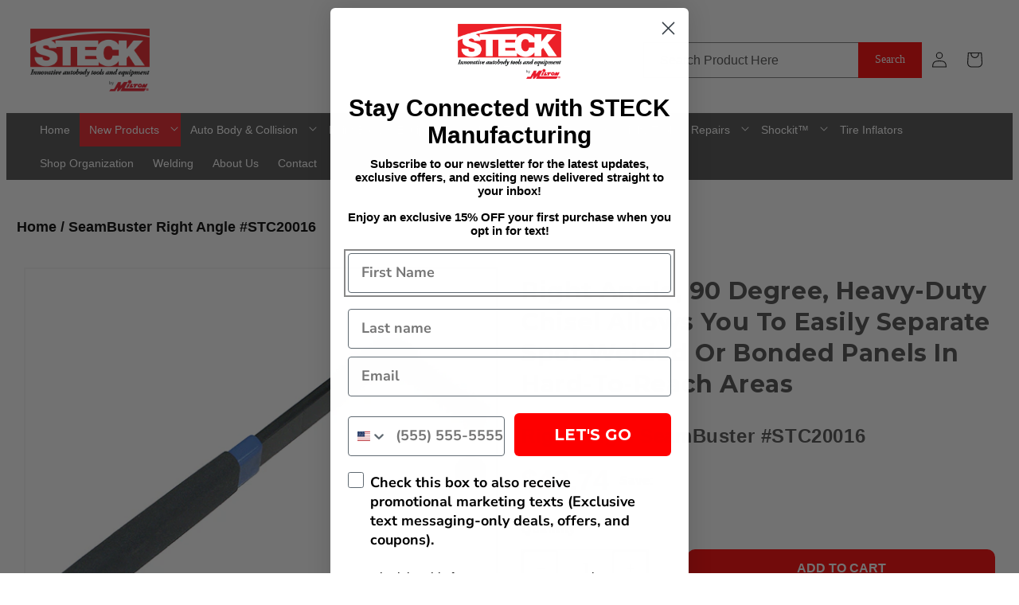

--- FILE ---
content_type: text/css
request_url: https://steckmfg.com/cdn/shop/t/1/assets/steck.css?v=13507313480541147411730784813
body_size: 8830
content:
ul#HeaderMenu-MenuList-2 li a{color:#000!important}summary#HeaderMenu-new-products{text-decoration:none;background-color:#ec2029;color:#fff}ul#HeaderMenu-MenuList-7 li a,ul#HeaderMenu-MenuList-8 li a{color:#000!important}.list-menu--disclosure{width:25rem!important}.list-menu__item--active{text-decoration:none!important;text-underline-offset:0px!important}.header__submenu .header__menu-item:hover{text-decoration-line:none}body.template-page.gradient h1.main-page-title.page-title{display:none}p,span,a,label,td{font-family:Trebuchet MS,Arial,sans-serif!important}h2.cust-h2{color:#000;font-size:28px;font-family:Montserrat;font-weight:700;line-height:36px}.page-width--narrow.section-template--16150350364837__main-padding{max-width:131.6rem}.cust-table table{margin:20px auto}h3.cust-h3{font-weight:600;font-size:18px;margin-top:0;margin-bottom:0}.ga-products-box .ga-carousel_wrapper .ga-product_title{font-weight:700!important}.ga-products .ga-carousel_wrapper .ga-product{border:1px solid #a19a9a;box-shadow:0 1px 3px #8080801c;margin-right:15px}.product-cart-area{display:flex;width:100%;flex-direction:row;align-items:center}div#cart-notification .related-products.globo.page-width{padding:0rem!important}div#cart-notification .ga-products-box{max-width:1170px;margin:15px 0!important}.cart-notification-product{width:75%}.cart-notification__links{width:25%}.cart-notification-wrapper:is(.page-width)>.cart-notification{right:2rem!important;left:0rem!important}.cart-notification h2.ga-title.section-title span{font-weight:600}.cart-notification{border-width:1px;box-shadow:4px!important}.cart-notification__heading,a#cart-notification-button,button.link.button-label{font-size:16px}.cart-notification button.button.button--primary.button--full-width{font-family:Montserrat,sans-serif;font-size:16px;font-weight:600;text-transform:uppercase;background-color:#fe0000;color:#fff}.cart-notification button.button.button--primary.button--full-width:hover{background-color:#000;color:#fff}#wigget_15782 span.ga-product_price{color:#fe0000!important;font-weight:600!important;font-size:18px!important}span.ga-product_price-container{text-align:center}.ga-product_variants-container:focus-visible{outline:none!important;outline-offset:0rem;box-shadow:none}.cart-notification select.ga-product_variant_select{font-family:Trebuchet MS,sans-serif}.cart-notification a.ga-product_title{font-size:16px!important;letter-spacing:0px!important;color:#4f4f4f!important;font-family:Montserrat,sans-serif;font-weight:600!important}.ga-products-box .ga-carousel_wrapper .ga-product_title{font-weight:600!important}button.ga-product_addtocart{font-family:Montserrat,sans-serif;background:#fe0000!important;border-radius:10px!important;color:#fff!important;letter-spacing:1px!important;font-size:16px!important;font-weight:600!important;text-transform:uppercase;margin-bottom:10px;opacity:1}div#footer-form{gap:0px!important}input#NewsletterForm--sections--16150350758053__footer{margin-right:-8px}.globo-form-id-17406 .globo-form-app .globo-form-control label.globo-label span.label-content{color:#fff!important}.globo-form-id-19531 .globo-form-app .globo-form-control .checkbox-wrapper .checkbox-input~.checkbox-label:before{border-color:#000!important}.globo-form-id-19531 .globo-form-app .globo-form-control .checkbox-wrapper .checkbox-input~.checkbox-label:before{border-color:#000;box-shadow:none}.globo-form-id-19531 .globo-form-app .globo-form-control .checkbox-wrapper .checkbox-input:checked~.checkbox-label:before{box-shadow:none!important}.globo-form-id-24180 .globo-form-control .checkbox-wrapper .checkbox-input~.checkbox-label:before{box-shadow:none!important}.globo-form-id-24180 .globo-form-app .globo-form-control .checkbox-wrapper .checkbox-input~.checkbox-label:before{border-color:#000!important}.globo-form-id-24180 .globo-form-app .globo-form-control .checkbox-wrapper .checkbox-input:checked~.checkbox-label:before{box-shadow:none}.form-field.newsletter-input{margin-bottom:15px}.globo-form-id-17406 .globo-form-app .globo-form-control .checkbox-wrapper .globo-option,.globo-form-id-17406 .globo-form-control .text-smaller{color:#fff!important}.form-field.newsletter-input p.business_type_text{font-weight:600}.globo-form-id-17406 .globo-form-app .globo-form-control .checkbox-wrapper .checkbox-input~.checkbox-label:before{border-color:#666!important}.form-field.newsletter-input label.business_type_radio{font-weight:600}a.pdf_btn{background:#0f6cc8;font-size:16px;font-weight:400;border-radius:10px;color:#fff;width:100%;margin-top:0;padding:10px 20px;margin-left:0;border-style:none;font-family:Montserrat;text-decoration:none;text-transform:uppercase}.site-flex{display:flex;gap:50px;margin:30px 0}.site-flex-one{flex:1}table.cust-data-table-product{width:100%}small.newsletter-form__message.form__message{border:1px solid #fe0000;padding:10px;font-size:14px!important}p.footer-block__footer_text.inline-richtext{color:#4f4f4f;font-size:10px!important;margin-top:5px;line-height:16px!important}button.outer-newsletter-form__button.action.next.submit.classic-button.wizard__submit{border:1px solid #0f6cc8!important;border-top-right-radius:10px;border-bottom-right-radius:10px;background:#0f6cc8;font-family:Montserrat;font-size:16px;text-transform:uppercase;font-weight:600;color:#fff;padding:11px 22px}.newsletter-form__field-wrapper .field:after{content:none}form#ContactFooter{margin:20px 0!important}.newsletter-form__field-wrapper .field{margin-bottom:10px}.newsletter-form__field-wrapper .field{gap:10px}.footer-block__newsletter p.footer-block__description.inline-richtext{font-size:16px;color:#4f4f4f;line-height:24px;font-weight:600}.newsletter-form__field-wrapper .field input.form_input{padding:8px;font-family:Trebuchet MS,sans-serif;font-size:14px!important;color:#121212!important;width:50%}.newsletter-form__field-wrapper .field input.form_input:placeholder{padding:8px;font-family:Trebuchet MS,sans-serif;font-size:14px!important;color:#121212!important}.newsletter-form__field-wrapper .field input.form_input:focus-visible{outline:none;outline-offset:none;box-shadow:none}.button:focus-visible{outline:0;box-shadow:none}body.template-index{overflow-x:hidden!important}.button:after{box-shadow:none}li.list-social__item svg{height:2.8rem!important;width:2.8rem}li.list-social__item:nth-child(2) svg{height:35px!important;width:auto}.button:not([disabled]):hover:after{box-shadow:none}div#shopify-section-sections--16150350790821__announcement_bar_jaqnqw .utility-bar.color-inverse.gradient.utility-bar--bottom-border{background:#4f4f4f}div#shopify-section-sections--16150350790821__announcement_bar_jaqnqw .list-menu__item--active{text-decoration:none}.list-menu__item--active:hover{text-decoration-thickness:0rem}div#shopify-section-sections--16150350790821__announcement_bar_jaqnqw a.link.link--text.list-menu__item.list-menu__item--link:hover{color:#fff}body.template-collection summary .icon-caret{position:absolute;height:.8rem;top:18px!important}.header__menu-item .icon-caret{right:.3rem!important}summary .icon-caret{position:absolute;height:.6rem;right:1.5rem;top:17px!important}summary#HeaderMenu-tools-repairs svg.icon.icon-caret{width:15px;height:auto}div#shopify-section-sections--16150350790821__announcement_bar_jaqnqw .announcement-bar.announcement-bar--one-announcement ul{display:flex;flex-direction:row;gap:20px;width:100%;padding:10px 0}div#shopify-section-sections--16150350790821__announcement_bar_jaqnqw .utility-bar__grid--3-col{grid-template-columns:auto 2fr}div#shopify-section-sections--16150350790821__announcement_bar_jaqnqw .utility-bar__grid.page-width{padding:0 30px}div#shopify-section-sections--16150350790821__announcement_bar_jaqnqw .page-width{max-width:1400px;margin:0 auto}.header__icons.header__icons--localization.header-localization .contact .field{margin-bottom:0rem!important}.header__menu-item:hover span{text-decoration:none;text-underline-offset:0rem}:is(.account,.order)>div:nth-of-type(2)>div:first-of-type{padding-right:0!important}:is(.account,.order){padding:0!important;max-width:100%!important}:is(.account,.order)>div:nth-of-type(2){margin-top:0!important}:is(.account,.order)>div:nth-of-type(2){display:flex!important;align-items:center!important;justify-content:center!important}body.template-customers-login.account div#shopify-section-sections--16150350790821__header{margin-top:0!important}.header__icon:hover .icon{transform:none!important}.header__icons.header__icons--localization.header-localization .field{margin-bottom:0!important}a#dawn-desktop svg{fill:#fff}body.template-customers-login sticky-header.header-wrapper.color-background-1.gradient.header-wrapper--border-bottom{width:100%!important}body.template-customers-login.account a svg{width:4.5rem!important;margin-right:0!important}body.template-customers-login.account .customer.login form .errors li{font-weight:600}body.template-customers-login.account .customer.login small.form__message{font-size:18px}.form__message{font-size:18px!important}div#rich-text-96857652 span{font-size:20px!important;line-height:26px}.klaviyo-close-form.klaviyo-close-form.klaviyo-close-form:focus{outline:none!important}.needsclick.kl-private-reset-css-Xuajs1 input{font-size:16px!important;font-family:Montserrat!important;color:#000!important}div#rich-text-96857652 span{font-size:20px!important;line-height:26px!important}.go2691368081.go2691368081.go2691368081:hover{background-color:#0063c5!important;color:#fff!important}body.template-customers-login.account form#customer_login a{font-size:18px!important;color:#000}body.template-customers-login.account .customer.login div p{margin:20px 0}body.template-customers-login.account .customer.login form{margin-top:20px}body.template-customers-login.account .customer.login form a{font-size:18px;color:#000}body.template-customers-login.account .customer h2.form__message{display:none}body.template-customers-login.account h2.form__message:focus-visible{box-shadow:none;outline:none}body.template-customers-login.account form#customer_login ul{margin-bottom:20px;border:2px solid #fe0000;padding:10px;list-style:none}body.template-customers-login.account .customer.login button{background-color:#fe0000;border-radius:10px;font-size:16px;font-weight:900;letter-spacing:0px;color:#fff;font-family:Montserrat,sans-serif}body.template-customers-login.account .header-wrapper--border-bottom span.swym-header-launcher-badge.cart-count-bubble{left:2.6rem!important}.predictive-search__result-group .predictive-search__heading{font-size:14px;letter-spacing:0px;color:#000}.predictive-search__result-group p.sku-outer{margin:3px 0}.predictive-search__result-group span.sku{font-size:14px;color:#4f4f4f}.predictive-search__result-group:first-child{flex:0 0 16.4rem}.predictive-search.predictive-search--header .predictive-search__result-group p.predictive-search__item-heading.h5{color:#000;font-size:14px;letter-spacing:0px;margin:0}.predictive-search__result-group li.predictive-search__list-item .price__regular span.price-item.price-item--regular{font-size:16px;color:#fe0000;letter-spacing:0px;font-weight:600}h4.desc-sub-title{color:#4f4f4f;font-size:15px;font-family:var(--font-body-family)}.template-search__results.collection.page-width .card__inner.color-background-2.gradient.ratio{--ratio-percent: 77% !important}.template-search__results.collection.page-width .media.media--transparent.media--hover-effect{background-color:#fff}.template-search__results.collection.page-width .card__inner.color-background-2.gradient.ratio img{object-fit:contain;height:200px;width:auto}.template-search__results.collection.page-width .card__information h3{font-size:15px;letter-spacing:0px;font-weight:600;color:#4f4f4f;margin-bottom:10px;min-height:38px!important}.predictive-search.predictive-search--header .predictive-search__result-group .predictive-search__list-item[aria-selected=true] .predictive-search__item-heading,.predictive-search__list-item:hover .predictive-search__item-heading{text-decoration:none;text-underline-offset:0rem}.predictive-search .price{margin-top:0rem!important}.predictive-search.predictive-search--header .predictive-search__result-group p.sku-outer{margin:3px 0}.template-search__header.page-width.scroll-trigger.animate--fade-in h1.h2.center{color:#000;letter-spacing:0px}.predictive-search.predictive-search--header .predictive-search__result-group p.sku-outer span.sku{color:#4f4f4f;font-size:14px}.predictive-search__result-group .price--on-sale .price-item--regular{color:#4f4f4f;font-size:16px}.predictive-search__item-vendor+.predictive-search__item-heading,.predictive-search .price{margin-top:0}.predictive-search.predictive-search--header .predictive-search__result-group span.price-item.price-item--sale.price-item--last{color:#fe0000;font-size:16px;letter-spacing:0px}.predictive-search.predictive-search--header .predictive-search__item-vendor+.predictive-search__item-heading,.predictive-search .price{margin-top:0rem}body.how-to-buy section#shopify-section-template--16210334449829__73e1a44d-0a5e-42ae-977b-bafece20188c h2.rich-text__heading.rte.inline-richtext.h1.scroll-trigger.animate--slide-in{font-size:30px;line-height:36px;text-transform:capitalize;color:#000;letter-spacing:0px}body.how-to-buy section#shopify-section-template--16210334449829__73e1a44d-0a5e-42ae-977b-bafece20188c{letter-spacing:0px}body.how-to-buy div#Banner-template--16210334449829__a1d3a4ac-3c1e-48ff-ab1a-2160da7d1a04 svg{display:block}body.how-to-buy section#shopify-section-template--16210334449829__ee357a23-c575-417b-83ca-fcc3067b05d2 ul#Slider-template--16210334449829__ee357a23-c575-417b-83ca-fcc3067b05d2 h3.inline-richtext{text-align:center!important;color:#000;font-size:22px;font-weight:900!important;line-height:28px;margin-bottom:10px!important;letter-spacing:0px}body.how-to-buy section#shopify-section-template--16210334449829__ee357a23-c575-417b-83ca-fcc3067b05d2 ul#Slider-template--16210334449829__ee357a23-c575-417b-83ca-fcc3067b05d2 p{color:#666;font-size:16px;font-weight:400;line-height:23px}ul#Slider-template--16210334449829__ee357a23-c575-417b-83ca-fcc3067b05d2{max-width:1250px!important}body.how-to-buy a.button.button--primary{background-color:#fe0000;border-radius:10px;font-size:16px;font-weight:900;letter-spacing:0px;color:#fff;font-family:Montserrat,sans-serif}body.how-to-buy a.button.button--primary:hover{background:#0f6cc8;color:#fff}body.how-to-buy .button:not([disabled]):hover:after{box-shadow:none}body.how-to-buy .button:after{box-shadow:none}body.how-to-buy .h1.scroll-trigger.animate--slide-in{font-weight:700}div#Banner-template--16210334449829__a1d3a4ac-3c1e-48ff-ab1a-2160da7d1a04 .banner__box.gradient{background:transparent}div#Banner-template--16210334449829__a1d3a4ac-3c1e-48ff-ab1a-2160da7d1a04 .banner__content.banner__content--middle-center{align-items:flex-start!important;justify-content:flex-start;padding-left:0}div#Banner-template--16210334449829__a1d3a4ac-3c1e-48ff-ab1a-2160da7d1a04 h2.banner__heading.inline-richtext.h1{text-align:left;color:#4f4f4f;font-size:30px;line-height:35px;font-weight:600;text-transform:capitalize}body.template-collection .stamped-badge-starrating,body.template-collection .stamped-fa-star{color:#fe0000!important}body.template-collection .stamped-fa-star-o{color:#4f4f4f}body.template-collection .second-mobile-image.banner__media.media.banner__media-half.scroll-trigger.animate--fade-in{display:none!important}body.template-collection .banner__media-half{width:100%!important}body.template-collection .filter-menu ul.announcement-block__details-content.list-unstyled{padding-left:10px}body.template-collection-auto-body-tools h2.banner__heading.inline-richtext.h2{font-weight:600}body.template-collection .card__inner.color-background-2.gradient.ratio{min-height:180px}body.template-collection .scroll-trigger.animate--slide-in{transform:translateY(0)}body.template-collection .card__inner.color-background-2.gradient.ratio img{object-fit:contain;height:180px;width:auto}body.template-collection .media.media--transparent.media--hover-effect{background-color:#fff}body.template-collection .card__inner.color-background-2.gradient.ratio{--ratio-percent: 66% !important}.quick-add-modal__content{width:90%!important}body.template-collection .card__badge.bottom.left{position:absolute;left:-10px;top:-103px}body.template-collection .facets-container.scroll-trigger.animate--fade-in .field__input{font-size:16px}body.template-collection .facets-container.scroll-trigger.animate--fade-in .field__input:not(:placeholder-shown)~.field__label{top:-19px;left:0;font-size:14px}body.template-collection .card__badge.top.left{position:absolute;right:-12px;top:-23px}body.template-collection .card__badge.top.left .badge{background-color:#fe0000;border-radius:0;font-size:14px}body.template-collection ul.pagination__list.list-unstyled a.pagination__item.pagination__item--prev.pagination__item-arrow.link.motion-reduce{background-color:#0f6cc8}body.template-collection ul.pagination__list.list-unstyled a.pagination__item.pagination__item--prev.pagination__item-arrow.link.motion-reduce:hover,body.template-collection a.pagination__item.pagination__item--next.pagination__item-arrow.link.motion-reduce{background-color:#fe0000}body.template-collection a.pagination__item.pagination__item--next.pagination__item-arrow.link.motion-reduce:hover{background-color:#0f6cc8}body.template-collection ul.pagination__list.list-unstyled svg path{fill:#fff!important}body.template-collection ul.pagination__list.list-unstyled li a{color:#000;opacity:1;font-size:18px}body.template-collection ul.pagination__list.list-unstyled .pagination__item .icon-caret{height:.8rem}body.template-collection ul.pagination__list.list-unstyled .pagination__item--current:after,.pagination__item:hover:after{display:none}body.template-collection ul.pagination__list.list-unstyled a.pagination__item.pagination__item--current.light{opacity:1;border:2px solid #0f6cc8!important}body.template-collection .facets-vertical.page-width li.grid__item.scroll-trigger.animate--slide-in .button:after{box-shadow:none}body.template-collection .collection.collection--empty.page-width h2.title.title--primary{font-size:20px;font-weight:600;text-transform:uppercase;color:#666}body.template-collection .collection.collection--empty.page-width a.underlined-link.link{color:#666}body.template-collection .facets-vertical.page-width li.grid__item.scroll-trigger.animate--slide-in .button{min-height:auto}body.template-collection .facets-vertical.page-width li.grid__item.scroll-trigger.animate--slide-in button.quick-add__submit.button.button--full-width.button--secondary{background:#fe0000;border-radius:10px;color:#fff;letter-spacing:1px;font-size:16px;font-weight:600;text-transform:uppercase;margin-bottom:10px;opacity:1}body.template-collection .facets-vertical.page-width li.grid__item.scroll-trigger.animate--slide-in a.quick-add__submit.button.button--full-width.button--secondary{border-radius:10px;background:#0f6cc8;color:#fff;letter-spacing:1px;font-size:16px;font-weight:600;text-transform:uppercase}body.template-collection li.grid__item.scroll-trigger.animate--slide-in{position:relative}body.template-collection .card__badge.bottom.left .badge{border-radius:0;font-size:14px;background-color:#0f6cc8}body.template-collection span.price-item.price-item--sale.price-item--last{color:#fe0000;letter-spacing:0px;font-weight:600;font-size:18px;margin-right:3px}body.template-collection .price--on-sale .price-item--regular{color:#4f4f4f;font-size:16px}body.template-collection .banner__box.content-container.content-container--full-width-mobile.color-background-1.gradient{background:transparent;text-align:left;padding-left:0}body.template-collection h1.collection-hero__title{display:none}body.template-collection .collection-hero__title+.collection-hero__description{margin-top:30px;margin-bottom:0}body.template-collection .banner--small:not(.banner--adapt){min-height:28px}body.template-collection h2.banner__heading.inline-richtext.h1{color:#4f4f4f;font-weight:600;font-size:30px;letter-spacing:0px}body.template-collection .banner__content.banner__content--middle-center{align-items:flex-start;justify-content:flex-start;display:flex;align-content:center;flex-wrap:wrap}body.template-collection .facets-vertical.page-width .filter-menu h1.menu-title strong{font-size:16px;line-height:22px;color:#0063c5}body.template-collection .facets-vertical.page-width .filter-menu h1.menu-title{margin-bottom:10px;margin-top:0}body.template-collection .facets-vertical.page-width .facets__header-vertical{display:none}body.template-collection .facets-vertical.page-width .active-facets-vertical-filter{display:none!important}body.template-collection .facets-vertical.page-width .filter-menu .list-menu__item--link{font-size:14px;line-height:22px;color:#4f4f4f;font-weight:500}body.template-collection .facets-vertical.page-width .list-menu__item--active{text-decoration:none;font-weight:800!important}body.template-collection summary .icon-caret{position:absolute;height:.8rem;top:24px}body.template-collection .facets-vertical.page-width .filter-menu{border-top:3px solid #0063c5;border-right:3px solid #0063c5;border-left:3px solid #0063c5;padding-left:10px}body.template-collection .facets-vertical.page-width .facets__disclosure-vertical{border-top:2px solid #f5f5f5}body.template-collection .facets-vertical.page-width .facets-container.scroll-trigger.animate--fade-in{border-bottom:3px solid #0063c5;border-right:3px solid #0063c5;border-left:3px solid #0063c5;padding-left:10px;padding-right:5px}body.template-collection .facets-vertical.page-width .field__input{padding:5px!important}body.template-collection .facets-vertical.page-width .facets__price .field__label{letter-spacing:0px;color:#4f4f4f}body.template-collection .facet-filters.sorting.caption .facet-filters__field label{font-size:16px;font-size:#4f4f4f}body.template-collection .facet-filters.sorting.caption .facet-filters__sort{outline:.1rem solid #4f4f4f;outline-offset:1rem;box-shadow:none}body.template-collection .facet-filters.sorting.caption .select .icon-caret{width:13px;height:13px;top:4px}body.template-collection .facets-vertical.page-width{margin-top:30px}body.template-collection .facet-filters.sorting.caption select#SortBy,body.template-collection .product-count-vertical.light span#ProductCountDesktop{font-size:16px;color:#4f4f4f}body.template-collection .facets-vertical.page-width .field__input:focus-visible{border:0px;box-shadow:none}body.template-collection .collection-hero__description{max-width:100%}body.template-collection .facets__summary:hover span,body.template-collection .underline-links-hover:hover a{text-decoration:none;text-underline-offset:0rem}body.template-collection .facets-vertical.page-width .facets__disclosure-vertical[open] .facets__summary .icon-caret svg{width:10px!important;height:10px!important}body.template-collection .facets-vertical.page-width summary.facets__summary.caption-large.focus-offset div span{color:#0063c5;font-size:16px;font-weight:600;font-family:Montserrat;text-transform:capitalize}body.template-collection .facets-vertical.page-width .card__information h3{font-size:15px;letter-spacing:0px;font-weight:600;color:#4f4f4f;margin-bottom:10px;min-height:38px}body.template-collection .facets-vertical.page-width li.grid__item.scroll-trigger.animate--slide-in span.sku{color:#4f4f4f}body.template-collection .facets-vertical.page-width .card-information .price{font-size:18px;color:#fe0000;letter-spacing:0px}body.template-collection .facets-vertical.page-width ul#product-grid{margin-top:0}body.template-collection .facets-vertical.page-width span.swym-icon.heart-unfilled{display:none}body.template-collection .facets-vertical.page-width li.grid__item.scroll-trigger.animate--slide-in{border:2px solid #e5e5e5;padding:15px}body.template-collection .facets-vertical.page-width span.swym-icon.heart-filled,body.template-page-about-us.about-us .banner__media.media.scroll-trigger.animate--fade-in img{display:none}body.template-page-about-us.about-us .banner--medium:not(.banner--adapt){min-height:28px}body.template-page-about-us.about-us .banner__box.content-container.content-container--full-width-mobile.color-background-1.gradient{background:transparent;text-align:left;padding-left:0}body.template-page-about-us.about-us h2.banner__heading.inline-richtext.h1{color:#fff;font-weight:600;font-size:30px;letter-spacing:.1em}body.template-page-about-us.about-us .banner__content.banner__content--middle-center{align-items:flex-start;justify-content:flex-start;display:flex;align-content:center;flex-wrap:wrap}body.template-page-about-us.about-us .banner__media.media.placeholder.scroll-trigger.animate--fade-in svg{display:none}body.template-page-about-us.about-us .banner__media.media.placeholder.scroll-trigger.animate--fade-in{background:url(/cdn/shop/files/32905-BigEasy-Extend-in-use-1_1.png?v=1697788215)!important;background-repeat:no-repeat!important;background-size:cover!important;vertical-align:middle;background-position:center center!important}body.template-page-steck-academy-steck.steck-academy.gradient .section-template--16210826723493__main-padding>div>div:last-child{width:396px!important;margin-left:0!important}body.template-page-steck-academy-steck.steck-academy.gradient .section-template--16210826723493__main-padding>div>div:last-child>div{width:100%!important}body.template-page-steck-academy-steck.steck-academy.gradient .section-template--16210826723493__main-padding>div>div:last-child>div iframe{width:100%!important;height:309px!important}body.template-page-steck-academy-steck.steck-academy .outer-flex-container{padding-top:0!important}body.template-page-steck-academy-steck.steck-academy h3.heading-vedio{margin:10px!important}body.template-page-steck-academy-steck.steck-academy.gradient h1{font-family:Montserrat;font-weight:700;font-size:35px;text-align:left;color:#000;margin-top:20px;margin-bottom:20px;line-height:41px;letter-spacing:0px}body.template-page-steck-academy-steck.steck-academy.gradient p{font-size:20px;text-align:left;font-weight:500;margin-top:20px;line-height:26px;margin-bottom:25px}body.template-page-steck-academy-steck.steck-academy .banner__media.media.scroll-trigger.animate--fade-in img{display:block}body.template-page-steck-academy-steck.steck-academy .banner__box.content-container.content-container--full-width-mobile.color-background-1.gradient{background:transparent;text-align:left;padding-left:0}body.template-page-steck-academy-steck.steck-academy .banner--small:not(.banner--adapt){min-height:28px}body.template-page-steck-academy-steck.steck-academy h2.banner__heading.inline-richtext.h1{color:#4f4f4f;font-weight:600;font-size:30px;letter-spacing:0px}body.template-page-steck-academy-steck.steck-academy .banner__content.banner__content--middle-center{align-items:flex-start;justify-content:flex-start;display:flex;align-content:center;flex-wrap:wrap}body.template-page-steck-academy-steck.steck-academy .outer-flex-container{display:flex;flex-direction:row;gap:30px;margin:auto}body.template-page-steck-academy-steck.steck-academy .inner-flex-container{flex:1}body.template-page-steck-academy-steck.steck-academy h3.heading-vedio{font-family:Montserrat,sans-serif;font-size:20px;line-height:26px;font-weight:700;letter-spacing:0px}div#shopify-section-sections--16150350790821__header .cart-count-bubble{height:1.9rem;width:1.9rem;font-size:1rem!important}div#shopify-section-sections--16150350790821__header .field__input:focus{box-shadow:none}div#shopify-section-sections--16150350790821__header .search__button{right:0!important;top:0!important}div#shopify-section-sections--16150350790821__header .header__icons.header__icons--localization.header-localization{gap:10px}div#shopify-section-sections--16150350790821__header .field__label{letter-spacing:0px;color:#4f4f4f}div#shopify-section-sections--16150350790821__header h2#predictive-search-products{font-size:15px;letter-spacing:0px;color:#4f4f4f}.predictive-search__list-item:hover .predictive-search__item-heading{text-decoration:none;text-underline-offset:0rem}div#shopify-section-sections--16150350790821__header .field__input:focus-visible{box-shadow:none;outline:0}div#shopify-section-sections--16150350790821__header button.search__button.field__button{background:#fe0000!important;color:#fff;font-family:Trebuchet MS;font-size:14px;padding:0 20px!important;width:80px;border:none;z-index:99;height:45px!important}div#shopify-section-sections--16150350790821__header .field__input,.select__select,.customer .field input,.customer select{height:4.3rem}body.template-page-catalogue-reg .globo-form.boxed-form.globo-form-id-17406 svg{display:none}body.template-page-steck-academy-steck.steck-academy div#Banner-template--16210826723493__a1d3a4ac-3c1e-48ff-ab1a-2160da7d1a04 svg{display:none}body.template-page-steck-academy-steck.steck-academy .page-width.page-width--narrow.section-template--16210826723493__main-padding{max-width:1250px;width:100%}body.template-page-steck-academy-steck.steck-academy h1.main-page-title.page-title.h0.scroll-trigger.animate--fade-in{display:none}body.template-page-steck-academy-steck.steck-academy .flex-container-video{display:flex;gap:30px}body.template-page-steck-academy-steck.steck-academy .flex-item{flex:1}body.template-page-steck-academy-steck.steck-academy .flex-container-video .content-container button{background-color:#fe0000;border-radius:10px;font-size:16px;font-weight:900;letter-spacing:0px;color:#fff;font-family:Montserrat,sans-serif;padding:10px;border:none}body.template-page-steck-academy-steck.steck-academy .flex-container-video .content-container button:hover{background:#0f6cc8;color:#fff}body.template-page-steck-academy-steck.steck-academy .flex-container-video .content-container button:hover:after{box-shadow:none}.template-404.page-width.page-margin.center h1.title{font-size:30px;font-weight:600;text-transform:uppercase}.template-404.page-width.page-margin.center a.button{background-color:#fe0000;border-radius:10px;font-size:16px;font-weight:900;letter-spacing:0px;color:#fff;text-transform:uppercase;font-family:Montserrat,sans-serif}.template-404.page-width.page-margin.center a.button:hover{background:#0f6cc8;color:#fff}.template-404.page-width.page-margin.center .button:after{box-shadow:none}h2.swym-text-heading.swym-heading.swym-heading-1{font-family:montserrat!important;text-transform:capitalize!important;font-size:18px!important}.swym-ui-component .swym-wishlist-grid .swym-wishlist-item .swym-title{color:#000!important;white-space:wrap!important;overflow:auto!important;text-overflow:ellipsis!important}.swym-ui-component .swym-wishlist-product-detail-content .swym-product-price{margin-bottom:0!important}.swym-ui-component .swym-share-wishlist-modal .swym-share-wishlist-modal-dialog .swym-share-wishlist-input-container .swym-input-label{font-size:14px!important;color:#666!important}textarea#swym-note:focus-visible{box-shadow:none!important;outline:0!important}.swym-modal-content input:focus-visible{box-shadow:none!important;outline:0!important}.swym-ui-component .swym-share-wishlist-modal .swym-share-wishlist-modal-dialog .swym-share-wishlist-email-btn.swym-disabled{background-color:#fe0000!important;border-radius:10px!important;opacity:1!important;font-size:16px!important;font-weight:900!important;letter-spacing:0px!important;color:#fff!important;font-family:Montserrat,sans-serif!important}.swym-ui-component .swym-share-wishlist-modal .swym-share-wishlist-modal-dialog .swym-text-heading{font-family:Montserrat,sans-serif!important;font-size:20px!important;font-weight:600!important;color:#000!important;text-transform:capitalize!important}button.swym-wishlist-add-to-cart-btn.swym-button.swym-button-1.swym-bg-2.swym-color-4.swym-is-button{background-color:#fe0000!important;opacity:1!important;border-radius:10px!important;font-size:16px!important;font-weight:900!important;letter-spacing:0px!important;color:#fff!important;font-family:Montserrat,sans-serif!important}.swym-ui-component .swym-atw-notification-container .swym-atw-notification-header-container .swym-atw-notification-header-wrapper .swym-atw-notification-header{color:#666!important;font-size:16px!important}.swym-ui-component .swym-atw-notification-container{padding:10px!important;width:350px!important}.swym-ui-component .swym-atw-notification-container .swym-atw-notification-cta-wrapper .swym-atw-notification-cta{background:#0f6cc8!important;font-size:16px!important;font-family:Montserrat,sans-serif!important;font-weight:600!important}swym-ui-component .swym-save-wishlist-modal .swym-save-wishlist-modal-dialog .swym-text-heading{font-family:Montserrat,sans-serif!important;color:#000!important;text-transform:uppercase!important}button.swym-log-out-btn.swym-button.swym-button-1.swym-is-button.swym-bg-2.swym-color-4{background-color:#fe0000!important;border-radius:10px!important;font-size:16px!important;font-weight:900!important;letter-spacing:0px!important;color:#fff!important;font-family:Montserrat,sans-serif!important}button.swym-log-out-btn.swym-button.swym-button-1.swym-is-button.swym-bg-2.swym-color-4:hover{background-color:#0f6cc8!important;color:#fff!important}.swym-ui-component .swym-save-wishlist-modal .swym-save-wishlist-modal-dialog .swym-text-content{color:#666!important;font-size:15px!important}.swym-ui-component .swym-save-wishlist-modal .swym-save-wishlist-modal-dialog .swym-logged-in .swym-back-btn{font-size:16px!important;font-family:Montserrat,sans-serif!important}button.swym-add-to-cart-btn.swym-button.swym-button-1.swym-is-button.swym-bg-2.swym-color-4.swym-is-button.swym-disabled{background:#fe0000!important;opacity:1!important}.swym-ui-components .swym-bg-2,.swym-ui-component .swym-bg-2{background-color:#4f4f4f!important}button.swym-empty-wishlist-continue-btn.swym-button.swym-button-1.swym-is-button.swym-bg-2.swym-color-4{border-radius:10px!important;font-family:Montserrat,sans-serif!important;background-color:#fe0000!important;text-transform:uppercase!important}button.swym-empty-wishlist-continue-btn.swym-button.swym-button-1.swym-is-button.swym-bg-2.swym-color-4:hover{border-radius:10px!important;background:#0f6cc8!important;color:#fff!important;text-transform:uppercase!important}h2.swym-text-heading.swym-heading.swym-heading-1{color:#000!important;font-size:24px!important;font-weight:600!important;text-transform:uppercase}.swym-text-content.swym-text.swym-text-1{color:#666!important;font-size:16px!important}.swym-ui-component .swym-clear-wishlist-modal .swym-clear-wishlist-modal-dialog .swym-clear-wishlist-btn{background-color:#fe0000!important;font-size:16px!important;font-weight:900!important;letter-spacing:0px!important;color:#fff!important;font-family:Montserrat,sans-serif!important}.swym-ui-component .swym-clear-wishlist-modal .swym-clear-wishlist-modal-dialog .swym-cancel-clear-wishlist-btn{font-size:16px!important;font-weight:600!important;letter-spacing:0px!important;font-family:Montserrat,sans-serif}span.swym-user-text.swym-value.swym-value-1{font-family:Montserrat,sans-serif!important;letter-spacing:0rem!important}.swym-ui-component .swym-wishlist-detail-header .swym-wishlist-main-title{font-family:Montserrat,sans-serif!important;letter-spacing:0rem!important;color:#000!important}.swym-ui-component .swym-wishlist-grid .swym-wishlist-item .swym-title{font-family:Montserrat,sans-serif!important;letter-spacing:.1rem!important;color:#000!important}.swym-ui-component .swym-action-bar .swym-back-btn{color:#000!important;font-size:15px!important;font-weight:500!important;font-style:normal!important;font-family:Montserrat,sans-serif!important}.swym-ui-component .swym-wishlist-product-detail-content .swym-wishlist-product-detail-image-container .swym-image-thumbnails .swym-image-thumb.swym-selected{border:2px solid #f5f5f5!important;background-color:#fff!important}button.swym-image-thumb{background-color:#fff!important}.swym-ui-component .swym-share-wishlist-login-modal .swym-share-wishlist-login-modal-dialog .swym-text-heading{color:#000!important;font-size:16px!important;font-family:Montserrat,sans-serif!important}.swym-ui-component .swym-wishlist-context-menu .swym-wishlist-context-menu-content{padding:10px!important;font-family:Trebuchet MS,sans-serif!important;font-size:15px!important}.swym-ui-component .swym-empty-wishlist-container .swym-empty-wishlist-title{font-size:20px!important;color:#000!important;font-family:Montserrat,sans-serif!important}.swym-ui-component .swym-empty-wishlist-container .swym-empty-wishlist-text{font-family:Trebuchet MS,sans-serif!important;color:#666!important;font-size:16px!important;line-height:22px!important}.swym-ui-component .swym-empty-wishlist-container .swym-empty-wishlist-continue-btn{font-family:Trebuchet MS,sans-serif!important;font-size:16px}.swym-ui-component .swym-wishlist-context-menu .swym-wishlist-context-menu-content span{font-family:Trebuchet MS,sans-serif!important;font-size:16px!important}.swym-ui-component .swym-wishlist-product-detail-content .swym-wishlist-product-title{color:#000!important;font-family:Montserrat,sans-serif!important}button.swym-wishlist-add-to-cart-btn.swym-button.swym-button-1.swym-bg-2.swym-color-4.swym-is-button{background-color:#0f6cc8!important;font-family:Montserrat,sans-serif!important;font-size:15px!important;color:#fff!important}button.swym-wishlist-add-to-cart-btn.swym-button.swym-button-1.swym-bg-2.swym-color-4.swym-is-button:hover{background-color:#fe0000!important;color:#fff!important}.swym-ui-component .swym-empty-wishlist-container .swym-empty-wishlist-continue-btn{font-size:16px!important}a.swym-more-details-btn.swym-button.swym-button-2.swym-is-anchor.swym-color-2{color:#000!important;font-family:Trebuchet MS,sans-serif!important;font-size:15px!important;text-decoration:underline}.swym-ui-component .swym-share-wishlist-login-modal .swym-share-wishlist-login-modal-dialog .swym-share-login .swym-login-btn{background-color:#666!important;font-family:Trebuchet MS,sans-serif!important;font-size:15px!important}.swym-ui-component .swym-share-wishlist-login-modal .swym-share-wishlist-login-modal-dialog .swym-message-content{color:#666!important;font-family:Trebuchet MS,sans-serif!important;font-size:17px!important}.swym-ui-component .swym-share-wishlist-login-modal .swym-share-wishlist-login-modal-dialog .swym-text-content{color:#666!important;font-family:Trebuchet MS,sans-serif!important;font-size:15px!important}.swym-details{font-family:Trebuchet MS,sans-serif!important;font-size:15px!important;letter-spacing:1px!important;color:#666!important}span.swym-emphasis{color:#000!important}button.swym-button:hover{opacity:1!important}button.swym-add-to-cart-btn.swym-button.swym-button-1.swym-is-button.swym-bg-2.swym-color-4.swym-is-button{font-family:Montserrat,sans-serif;font-size:16px!important;padding:8px!important;background:#0f6cc8!important;color:#fff!important}.swym-product-price.swym-has-sale.swym-text.swym-text-1 .swym-value{font-family:Trebuchet MS,sans-serif!important;font-size:18px!important}.swym-product-final-price.swym-value{color:#000!important;font-family:Trebuchet MS,sans-serif!important;font-size:18px!important;color:#fe0000!important}body.template-search .facets__summary{border:1px solid #4f4f4f}body.template-search .facets__summary div{padding:5px}body.template-search .facets__summary svg{padding-right:5px}body.template-search .facets__summary:hover span{text-decoration:none;text-underline-offset:0rem}body.template-search .select{outline:.1rem solid rgba(var(--color-foreground),.5);outline-offset:.1rem;box-shadow:none;padding:5px}body.template-search .facet-filters__sort:focus-visible{outline:none;outline-offset:0rem;box-shadow:none}body.template-search span.swym-icon.heart-unfilled{display:none}body.template-search .facets__heading{font-size:16px;color:#4f4f4f}body.template-search h2.facet-filters__label.caption-large.text-body{color:#4f4f4f}body.template-search span.swym-icon.heart-filled{display:none}body.template-search .card__badge.bottom.left{position:absolute;left:-10px;top:-105px}body.template-search button.quick-add__submit.button.button--full-width.button--secondary{background:#fe0000;border-radius:10px;color:#fff;letter-spacing:1px;font-size:16px;font-weight:600;text-transform:uppercase;margin-bottom:10px;opacity:1}body.template-search a.quick-add__submit.button.button--full-width.button--secondary{border-radius:10px;background:#0f6cc8;color:#fff;letter-spacing:1px;font-size:16px;font-weight:600;text-transform:uppercase}body.template-search .card__badge.top{position:absolute;right:0;top:-18px}body.template-search span.badge.badge--top-left.color-accent-2{border-radius:0;background:#fe0000;font-size:16px}body.template-search .card__badge.bottom.left .badge{border-radius:0;font-size:16px}body.template-search li.grid__item.scroll-trigger.animate--slide-in{position:relative}.underline-links-hover:hover a{text-decoration:none!important;text-decoration-thickness:0rem}body.template-search .facet-filters__field .select__select{color:#4f4f4f}body.template-search span.price-item.price-item--sale.price-item--last{color:#fe0000;font-size:18px;font-weight:600;letter-spacing:0px}body.template-search .price--on-sale .price-item--regular{color:#000;font-size:16px}body.template-search h2.product-count__text.text-body{color:#4f4f4f}body.template-search .facets__display{border:1px solid #e5e5e5;box-shadow:none}body.template-search .underlined-link{color:#4f4f4f;font-size:16px}body.template-search li.grid__item.scroll-trigger.animate--slide-in h3.card__heading{font-size:15px;letter-spacing:0px;font-weight:600;color:#4f4f4f;margin-bottom:10px}body.template-search li.grid__item.scroll-trigger.animate--slide-in span.sku{color:#4f4f4f}body.template-search li.grid__item.scroll-trigger.animate--slide-in span.price-item.price-item--regular{font-size:18px;color:#fe0000}body.template-search li.grid__item.scroll-trigger.animate--slide-in{border:2px solid #f5f5f5;padding:10px}body.template-page-contact.contact-us.gradient .social-info ul{display:flex;gap:10px;align-items:flex-start;justify-content:start;padding:0}body.template-page-contact.contact-us.gradient .social-info ul li{list-style:none}body.template-page-contact.contact-us.gradient .social-info ul li a{background-color:#eee;border-radius:50px;width:60px;height:60px;overflow:hidden;display:flex;align-items:center;justify-content:center;margin:0;padding:0}body.template-page-contact.contact-us.gradient .social-info ul li svg{width:40px;height:auto;margin:0;padding:0}body.template-page-contact.contact-us.gradient h2.title.title-wrapper--no-top-margin.inline-richtext.h1.scroll-trigger.animate--slide-in{color:#666;font-family:Montserrat;font-weight:700;font-size:28px;line-height:34px}body.template-page-contact .text-area-contact{padding-right:15px}body.template-page-contact .text-area-contact p{color:#666!important;text-align:left}body.template-page-contact .text-area-contact p a{color:#666!important;text-align:left;font-weight:400}body.template-page-contact .text-area-contact h2{font-size:28px;text-align:left;text-transform:uppercase}body.template-page-contact .contact.page-width{max-width:1170px}form#ContactForm label.field__label{letter-spacing:0px}form#ContactForm .button:after{box-shadow:none}form#ContactForm h2.form-status.form-status-list.form__message{font-size:18px!important;text-transform:uppercase;border:1px solid #000;padding:10px;line-height:24px}form#ContactForm h2.form-status.form-status-list.form__message svg{width:30px}form#ContactForm h2.form-status.form-status-list.form__message:focus-visible{outline:none;box-shadow:none}form#ContactForm .form__message .icon{height:2.3rem}form#ContactForm button.button{background-color:#fe0000;border-radius:10px;font-size:16px;font-weight:900;letter-spacing:0px;color:#fff;font-family:Montserrat,sans-serif}form#ContactForm button.button:hover{background:#0f6cc8;color:#fff}body.template-page-contact.contact-us.gradient .banner__media.media.scroll-trigger.animate--fade-in img{display:none}body.template-page-contact.contact-us.gradient .banner__box.content-container.content-container--full-width-mobile.color-background-1.gradient{background:transparent;text-align:left;padding-left:0}body.template-page-contact.contact-us.gradient h2.banner__heading.inline-richtext.h1{color:#4f4f4f;font-weight:600;font-size:30px;letter-spacing:0em}body.template-page-contact.contact-us.gradient .banner__media.media.scroll-trigger.animate--fade-in img{display:block!important}body.template-page-contact.contact-us.gradient .banner__content.banner__content--middle-center{align-items:flex-start;justify-content:flex-start;display:flex;align-content:center;flex-wrap:wrap}body.template-page-contact.contact-us.gradient .banner__media.media.placeholder.scroll-trigger.animate--fade-in svg{display:none}body.template-page-contact.contact-us.gradient .banner__media.media.placeholder.scroll-trigger.animate--fade-in{background:url(/cdn/shop/files/32905-BigEasy-Extend-in-use-1_1.png?v=1697788215)!important;background-repeat:no-repeat!important;background-size:cover!important;vertical-align:middle;background-position:center center!important}body.template-page-contact.contact-us.gradient .banner--small:not(.banner--adapt){min-height:20rem}body.template-page-contact.contact.gradient .text-area-contact.multicolumn-list__item.grid__item.center.scroll-trigger.animate--slide-in p,body.template-page-contact.contact.gradient .text-area-contact.multicolumn-list__item.grid__item.center.scroll-trigger.animate--slide-in p a{text-align:left!important;font-family:Trebuchet MS,Arial,sans-serif;color:#666;font-size:16px;line-height:22px}body.template-page-contact.contact.gradient h2.title.title-wrapper--no-top-margin.inline-richtext.h1.scroll-trigger.animate--slide-in{text-align:left!important;color:#666;font-family:Montserrat;font-weight:700;font-size:28px;line-height:36px}body.template-customers-addresses.addresses header.header.header--top-left.header--mobile-center.page-width.header--has-menu.header--has-social form{display:block}body.template-customers-addresses.addresses .customer.addresses.section-template--16150350594213__main-padding h1{font-size:28px;text-transform:capitalize;font-weight:600}body.template-customers-addresses.addresses .customer.addresses.section-template--16150350594213__main-padding a{font-size:18px}body.template-customers-addresses.addresses .customer.addresses.section-template--16150350594213__main-padding button{background-color:#fe0000;border-radius:10px;font-size:16px;font-weight:900;letter-spacing:0px;color:#fff;text-transform:uppercase;font-family:Montserrat,sans-serif}body.template-customers-addresses.addresses .customer.addresses.section-template--16150350594213__main-padding button:hover{background:#0f6cc8;color:#fff}body.template-customers-addresses.addresses .customer button:after{box-shadow:none}body.template-customers-addresses.addresses .customer.addresses h2{text-align:center;font-weight:600;text-transform:capitalize}body.template-customers-addresses.addresses .customer.addresses .field__label,.customer .field label{letter-spacing:0px;color:#666}body.template-customers-addresses.addresses .customer button:hover:after{box-shadow:none}body.template-customers-addresses.addresses ul li h2{font-size:28px;text-transform:uppercase;font-weight:600}body.template-customers-account.account .header__icons.header__icons--localization.header-localization .account a svg{width:2.5rem!important}body.template-customers-login.account.gradient.swym-ready.swym-buttons-loaded div#shopify-section-sections--16150350790821__announcement_bar_jaqnqw .announcement-bar.announcement-bar--one-announcement ul{gap:15px}body.template-customers-account.account sticky-header.header-wrapper.color-background-1.gradient.header-wrapper--border-bottom{width:100%}body.template-customers-account.account .account a svg{width:2rem!important}body.template-customers-account.account .customer.account.section-template--16150350528677__main-padding{padding:0rem 4rem!important;margin:50px 0}body.template-customers-account.account div#shopify-section-template--16150350528677__main .customer.account a svg{margin-right:10px}body.template-customers-account.account .account h1+a{font-size:18px;color:#000}body.template-customers-account.account :is(.account,.order) h2{font-size:20px;font-weight:600;text-transform:uppercase}body.template-customers-account.account h1.customer__title{font-size:20px;font-weight:600;text-transform:uppercase}body.template-customers-account.account .customer.account.section-template--16150350528677__main-padding div a{font-size:18px!important}body.template-customers-register.create-account .customer.register h1{font-size:20px;font-weight:600;text-transform:capitalize}body.template-customers-register.create-account .customer button:after{box-shadow:none}body.template-customers-register.create-account .customer form#create_customer button:hover{background-color:#fe0000}body.template-customers-register.create-account .customer form#create_customer button{border-radius:10px;border:0px;box-shadow:none;font-size:16px;font-family:Montserrat,sans-serif;font-weight:600;text-transform:uppercase;background:#0f6cc8}body.template-.challenge.gradient .shopify-challenge__container .shopify-challenge__message{color:#666;font-size:16px}body.template-.challenge.gradient input.shopify-challenge__button.btn:hover{background:#0f6cc8;color:#fff}body.template-.challenge.gradient input.shopify-challenge__button.btn{margin-top:15px;background-color:#fe0000;border-radius:10px;font-size:16px;font-weight:900;letter-spacing:0px;color:#fff;font-family:Montserrat,sans-serif}body.template-customers-login.account .customer.login h1{font-size:24px;font-weight:600;text-transform:capitalize}body.template-customers-login.account .customer.login h1:focus-visible{outline:none;box-shadow:none}body.template-customers-login.account form#customer_login input::placeholder{color:#4f4f4f;font-size:14px}body.template-customers-login.account .customer .field input:focus-visible{box-shadow:none;outline:0rem}body.template-customers-login.account .customer .field label,body.template-customers-register.create-account .customer .field label{color:#4f4f4f;letter-spacing:0px;font-weight:500}form#create_customer h2.form__message{display:none}form#create_customer h2.form__message:focus-visible{outline:none;box-shadow:none}form#create_customer ul{margin-bottom:20px;border:1px solid #000;padding:10px;list-style:none}form#create_customer ul a{text-decoration:none;font-size:16px}body.template-customers-login.account .customer a:hover{text-decoration-thickness:0rem}body.template-customers-login.account .customer .field:before{box-shadow:none;border-radius:0}body.template-customers-login.account form#customer_login a{font-size:16px;color:#4f4f4f}body.template-customers-login.account form#customer_login button:hover{background-color:#fe0000}body.template-customers-login.account form#customer_login button{border-radius:10px;border:0px;box-shadow:none;font-size:16px;font-family:Montserrat,sans-serif;font-weight:600;text-transform:uppercase;background:#0f6cc8}body.template-customers-login.account .customer button:after{border:none;box-shadow:none}body.template-cart.your-shopping-cart table.cart-items .price-section{display:flex;gap:10px;align-items:center}body.template-cart .cart__warnings h1.cart__empty-text{font-size:25px;text-transform:uppercase;font-weight:700;color:#666}body.template-cart small.cart-item__error-text{font-size:14px;color:#4f4f4f;letter-spacing:0px}body.template-cart .cart-item__error-text+svg{width:1.8rem}body.template-cart button#checkout{font-family:Montserrat,sans-serif;font-size:16px;font-weight:600;text-transform:uppercase;background-color:#0f6cc8}body.template-cart button#checkout{background-color:#fe0000;color:#fff}body.template-cart .cart__warnings{padding:7rem 0}body.template-cart .cart__warnings .button:after{box-shadow:none}body.template-cart .cart__warnings a.button{border-radius:10px;background:#0f6cc8;color:#fff;border:none;border-offset:none;font-family:Montserrat,sans-serif;letter-spacing:0px;font-weight:600}body.template-cart .cart__warnings a.button:hover{outline:none!important;border:none}body.template-cart .cart__warnings a.button:before{border:none!important}body.template-cart .cart__warnings .button:not([disabled]):hover:after{box-shadow:none}body.template-cart h1.title.title--primary{color:#000;letter-spacing:0px!important;font-size:28px;text-transform:capitalize;font-weight:700}body.template-cart td.cart-item__details a.cart-item__name.h4.break{color:#000;font-size:18px;font-weight:500;letter-spacing:0px}body.template-cart td.cart-item__details .product-option{color:#fe0000;font-size:18px}body.template-cart .product-option{color:#000;font-size:16px}body.template-cart th.caption-with-letter-spacing{color:#000;font-size:16px;letter-spacing:0px}body.template-cart .cart-item__name:hover{text-decoration:none;text-underline-offset:0rem;text-decoration-thickness:0rem}body.template-cart .title-wrapper-with-link a{color:#000;font-size:16px}body.template-cart .underlined-link:hover{text-decoration-thickness:0rem}body.template-cart span.price.price--end{font-size:18px!important}body.template-cart h2.totals__total{font-size:18px;color:#000}body.template-cart .tax-note{color:#666;font-size:13px}body.template-cart .totals__total-value{font-size:18px;color:#000;font-family:Montserrat,sans-serif;font-weight:500}body.template-product button.quick-add__submit.button.button--full-width.button--secondary{background:#fe0000;border-radius:10px;color:#fff;letter-spacing:1px;font-size:16px;font-weight:600;text-transform:uppercase;margin-bottom:10px;opacity:1}body.template-product a.quick-add__submit.button.button--full-width.button--secondary{border-radius:10px;background:#0f6cc8;color:#fff;letter-spacing:1px;font-size:16px;font-weight:600;text-transform:uppercase}body.template-product .card__badge.bottom.left{position:absolute;top:-90px;right:0}body.template-product ul.grid.product-grid.grid--4-col-desktop.grid--2-col-tablet-down li{position:relative}body.template-product span.badge.badge--bottom-left.color-accent-2{font-size:16px;border-radius:0}body.template-product .price--on-sale .price-item--regular{color:#000;font-size:14px}body.template-product .card__inner.color-background-2.gradient.ratio{min-height:180px}body.template-product .card__inner.color-background-2.gradient.ratio img{object-fit:contain;height:200px;width:auto}body.template-product .media.media--transparent.media--hover-effect{background-color:#fff}body.template-product .card__inner.color-background-2.gradient.ratio{--ratio-percent: 66% !important}product-recommendations.related-products .card__heading{font-size:15px;font-weight:600;color:#000;min-height:45px}product-recommendations.related-products .price__container span{color:#fe0000;font-size:18px}ul.grid.product-grid.grid--4-col-desktop.grid--2-col-tablet-down li.grid__item{border:2px solid #f5f5f5;padding:20px}product-recommendations.related-products h2.related-products__heading.inline-richtext.h2{font-size:24px!important;text-transform:uppercase;font-weight:600;color:#000}.footer-block__details-content .list-menu__item--link:hover{text-decoration:none!important;text-underline-offset:0rem!important}footer.footer.color-background-1 ul.footer-block__details-content.list-unstyled{text-align:left}div#shopify-section-sections--16150350758053__footer .footer__content-top.page-width{padding:0 0 40px}div#shopify-section-sections--16150350758053__footer .list-menu__item--active,.footer-block__details-content .list-menu__item--link:hover{text-decoration:none}div#shopify-section-sections--16150350758053__footer .footer-block--newsletter.scroll-trigger.animate--slide-in{display:none}div#shopify-section-sections--16150350758053__footer .grid--6-col-tablet .grid__item{width:calc(16.666% - var(--grid-desktop-horizontal-spacing) * 5 / 6)}div#shopify-section-sections--16150350758053__footer ul.list-unstyled.list-social.footer__list-social a.link.list-social__link svg{height:50px!important;width:50px!important;filter:grayscale(100%) brightness(63%)}div#shopify-section-sections--16150350758053__footer .footer__content-bottom-wrapper{display:flex;width:100%;align-items:center;justify-content:center;padding:0}div#shopify-section-sections--16150350758053__footer .footer__copyright.caption small.copyright__content{color:#000;font-size:16px;line-height:24px;font-weight:600}div#shopify-section-sections--16150350758053__footer .footer__content-bottom.scroll-trigger.animate--slide-in{display:flex;flex-direction:column-reverse;background:#fff;padding:30px 0 35px}div#shopify-section-sections--16150350758053__footer ul.list-unstyled.list-social.footer__list-social .list-social__link{color:#fff}div#shopify-section-sections--16150350758053__footer h2.footer-block__heading.inline-richtext{color:#0f6cc8;font-weight:600}div#shopify-section-sections--16150350758053__footer .footer-block__details-content.rte p{font-size:16px;color:#4f4f4f;line-height:24px;font-weight:600}div#shopify-section-sections--16150350758053__footer footer.footer.color-background-1.gradient.section-sections--16150350758053__footer-padding{background:#f5f5f5}div#shopify-section-sections--16150350758053__footer .rte a{color:#4f4f4f}div#shopify-section-sections--16150350758053__footer .footer-block.grid__item.scroll-trigger.animate--slide-in p{margin:0 0 3px!important}div#shopify-section-sections--16150350758053__footer .footer-block.grid__item.scroll-trigger.animate--slide-in p a{text-decoration:none;cursor:pointer}div#shopify-section-sections--16150350758053__footer ul.footer-block__details-content.list-unstyled li a.link.link--text.list-menu__item.list-menu__item--link{font-size:16px;color:#4f4f4f;font-weight:600}div#shopify-section-sections--16150350758053__footer .footer-block.grid__item.scroll-trigger.animate--slide-in:first-child{padding-right:25px}div#shopify-section-sections--16150350758053__footer .footer-block.grid__item.scroll-trigger.animate--slide-in:nth-child(6) ul.list-unstyled.list-social.footer__list-social{display:flex;flex-direction:column;flex-wrap:nowrap;align-content:center;justify-content:center;align-items:center}@media only screen and (min-width: 991px){.footer-block.grid__item.footer-block--menu.scroll-trigger.animate--slide-in:nth-child(3){width:10%!important}.footer-block.grid__item.footer-block--menu.scroll-trigger.animate--slide-in:nth-child(4){width:10%!important}.footer-block.grid__item.footer-block--menu.scroll-trigger.animate--slide-in:nth-child(5){width:20%!important}div#shopify-section-sections--16150350790821__header .header__active-menu-item{color:#fff;text-decoration:none}.seambusters-panel-seam-separation h2.banner__heading.inline-richtext.h1{width:64%!important}div#shopify-section-sections--16150350790821__header sticky-header .header-wrapper.color-background-1.gradient.header-wrapper--border-bottom{width:100%}div#shopify-section-sections--16150350790821__header header.header.header--top-left.header--mobile-center.page-width.header--has-menu.header--has-social{width:100%;max-width:1400px;padding-left:30px;padding-right:30px}div#shopify-section-sections--16150350790821__header .outer-nav-menu{width:100%;background:#4f4f4f}div#shopify-section-sections--16150350790821__header .outer-nav-menu .list-menu__item{color:#fff}div#shopify-section-sections--16150350790821__header .header-wrapper--border-bottom{border-bottom:none}div#shopify-section-sections--16150350790821__header nav.header__inline-menu{max-width:1400px;width:100%;padding:0 30px;margin:0 auto}div#shopify-section-sections--16150350790821__header a#HeaderMenu-lockout-tools{padding-left:0}}@media only screen and (min-width: 768px) and (max-width: 1024px){summary#HeaderDrawer-new-products{background-color:#ec2029;color:#fff;font-family:Trebuchet MS,Arial,sans-serif!important}.related-products.globo.page-width{padding:0rem!important}.template-search__results.collection.page-width .card__inner.color-background-2.gradient.ratio img{width:100%}.menu-drawer__top-links{display:none}.menu-drawer__navigation-container{grid-template-rows:1fr 1fr!important}body.template-customers-login.account .utility-bar.color-inverse.gradient.utility-bar--bottom-border{width:100%}body.template-collection .facets-vertical.page-width .card__information h3{min-height:auto}body.template-collection .card__inner.color-background-2.gradient.ratio img{object-fit:contain;height:100%;width:100%}body.template-page-steck-academy-steck.steck-academy.gradient .section-template--16210826723493__main-padding>div>div:last-child{width:100%!important}section#shopify-section-template--16150350332069__form{padding:10px 20px}form#ContactForm{margin-top:20px}body.template-page-how-to-buy.how-to-buy.gradient.swym-ready .page-width.section-template--16210334449829__ee357a23-c575-417b-83ca-fcc3067b05d2-padding.isolate.scroll-trigger.animate--slide-in{padding-bottom:0!important}div#menu-drawer .menu-drawer__utility-links li.list-social__item svg path{fill:#000}body.template-collection .card__badge.bottom.left{position:absolute;right:5px;top:-115px}body.template-page-steck-academy-steck.steck-academy .flex-container-video,body.template-page-steck-academy-steck.steck-academy .outer-flex-container{display:block}div#shopify-section-sections--16150350790821__announcement-bar .utility-bar__grid--3-col{grid-template-columns:1fr}div#shopify-section-sections--16150350758053__footer .grid--6-col-tablet .grid__item{width:calc(33.33% - var(--grid-desktop-horizontal-spacing) * 2 / 3)}div#shopify-section-sections--16150350758053__footer .footer__content-top .grid{row-gap:2rem;padding:0 30px}div#shopify-section-sections--16150350758053__footer .footer-block__details-content .list-menu__item--link{padding-bottom:0}}@media only screen and (max-width: 767px){summary#HeaderDrawer-new-products{background-color:#ec2029;color:#fff;font-family:Trebuchet MS,Arial,sans-serif!important}button.ga-product_addtocart{font-size:11px!important}.related-products.globo.page-width{padding:0rem!important}.product-cart-area{display:flex;width:100%;flex-direction:column;align-items:center}.cart-notification-product{width:100%;padding:1rem 0!important}.cart-notification__links{width:100%}.ga-products-box .ga-product_image:after{padding-top:100%}.footer-block__newsletter p.footer-block__description.inline-richtext{text-align:left}.footer__list-social.list-social,.footer__follow-on-shop,.footer-block__newsletter{align-items:flex-start!important}.site-flex{display:flex;gap:50px;margin:30px 0;flex-direction:column}.newsletter-form{align-items:flex-start!important}p.footer-block__footer_text.inline-richtext{text-align:left}.footer__list-social.list-social,.footer__follow-on-shop,.footer-block__newsletter{display:flex;justify-content:center!important;align-items:center;align-content:center;text-align:center;flex-wrap:wrap}.newsletter-form__field-wrapper .field input.form_input{width:100%;margin-bottom:10px}.newsletter-form__field-wrapper .field{margin-bottom:0;display:block!important}body.template-collection .banner__content.banner__content--middle-center,body.template-collection .banner__media.media.banner__media-half.scroll-trigger.animate--fade-in{display:none}body.template-collection .facets-vertical.page-width{margin-top:20px}#Banner-template--16210334449829__a1d3a4ac-3c1e-48ff-ab1a-2160da7d1a04 .banner__media:before{padding-bottom:38.625%!important}.banner--small.banner--mobile-bottom:not(.banner--adapt) .banner__media{height:20rem!important}body.template-collection .mobile-facets__inner .mobile-facets__sort .select{border:1px solid #4f4f4f}.template-search__results.collection.page-width .card__inner.color-background-2.gradient.ratio img{width:100%}div#menu-drawer a.link.link--text.list-menu__item.list-menu__item--link{padding-left:3rem}body.template-collection a.link.link--text.list-menu__item.list-menu__item--link{padding-left:0rem}div#shopify-section-sections--16150350758053__footer ul.footer-block__details-content.list-unstyled li a.link.link--text.list-menu__item.list-menu__item--link{padding-left:0}div#shopify-section-sections--16150350790821__announcement-bar{display:none}.menu-drawer__utility-links{background-color:#f5f5f5!important}.menu-drawer__navigation{display:block;border-bottom:1px solid #4f4f4f}div#menu-drawer{background-color:#f5f5f5}.menu-drawer__menu-item{color:#4f4f4f}.menu-drawer__navigation{padding:3rem}a.link.link--text.list-menu__item.list-menu__item--link{padding:.8rem 3rem;color:#4f4f4f;text-transform:uppercase;font-weight:600}.template-search__results.collection.page-width .card__inner.color-background-2.gradient.ratio{--ratio-percent: 70% !important}body.template-search .card__badge.bottom.left{position:absolute;left:-10px;top:-125px}.template-search__results.collection.page-width .card__information h3{min-height:auto!important}.template-search__results.collection.page-width .card__inner.color-background-2.gradient.ratio img{object-fit:contain;height:100%;width:100%}.quick-add-modal__content-info{padding:1rem!important}.mobile-facets__sort .select__select:focus-visible{outline:none!important;outline-offset:0rem!important;box-shadow:none!important}body.template-page-steck-academy-steck.steck-academy.gradient .section-template--16210826723493__main-padding>div>div:last-child{width:auto!important}body.template-page-steck-academy-steck.steck-academy .outer-flex-container{gap:0px!important}body.template-collection .quick-add-modal__content.global-settings-popup .quick-add-modal__content-info>*{max-height:fit-content}a#dawn-desktop svg{fill:#fff}body.template-page-steck-academy-steck.steck-academy.gradient h1{font-size:28px;line-height:34px}body.template-collection .card__inner.color-background-2.gradient.ratio img{height:100%;width:100%;object-fit:contain;margin-bottom:10px}.menu-drawer__menu-item{font-size:14px!important}.mobile-facets__sort .select__select:focus-visible{outline:none;outline-offset:0rem;box-shadow:none}body.template-collection .facets-vertical.page-width .card__information h3,body.template-collection .card__inner.color-background-2.gradient.ratio{min-height:auto}body.template-page-contact.contact-us.gradient .banner__content.banner__content--middle-center{margin-top:-150px;margin-left:20px}body.template-page-contact .banner__box{padding-top:0;margin-top:-10px}body.template-page-contact.contact-us.gradient h2.banner__heading.inline-richtext.h1{color:#fff}section#shopify-section-template--16150350332069__form{padding:10px 20px}form#ContactForm{margin-top:20px}body.template-page-steck-academy-steck.steck-academy h2.banner__heading.inline-richtext.h1{color:#fff}#Banner-template--16210826723493__a1d3a4ac-3c1e-48ff-ab1a-2160da7d1a04 .banner__media:before{padding-bottom:38.625%!important}div#Banner-template--16210334449829__a1d3a4ac-3c1e-48ff-ab1a-2160da7d1a04 .banner__content.banner__content--middle-center.page-width.scroll-trigger.animate--slide-in{margin-top:-140px;margin-left:00px}div#Banner-template--16210826723493__a1d3a4ac-3c1e-48ff-ab1a-2160da7d1a04 .banner__content.banner__content--middle-center.page-width.scroll-trigger.animate--slide-in{margin-top:-160px;margin-left:20px}.quick-add-modal__content-info>*{max-height:none}h2.mobile-facets__heading.medium-hide.large-up-hide{font-family:Montserrat,sans-serif;font-size:16px}.mobile-facets__footer a.mobile-facets__clear.underlined-link{font-size:16px;color:#000;font-family:Montserrat,sans-serif}.mobile-facets__footer button.no-js-hidden.button.button--primary{background-color:#fe0000;border-radius:10px;font-size:16px;font-weight:900;letter-spacing:0px;color:#fff;font-family:Montserrat,sans-serif}.mobile-facets__footer button.no-js-hidden.button.button--primary:hover{background:#0f6cc8;color:#fff}.button:after{box-shadow:none}div#menu-drawer .menu-drawer__utility-links li.list-social__item svg path{fill:#000}body.template-collection .banner__content.banner__content--middle-center{margin-top:-156px;margin-left:20px}body.template-collection .banner--small.banner--mobile-bottom:not(.banner--adapt) .banner__media{height:15rem!important}body.template-collection h2.banner__heading.inline-richtext.h1,body.template-collection-auto-body-tools h2.banner__heading.inline-richtext.h2{font-size:25px;color:#fff;text-align:center}body.template-collection div#ProductGridContainer{margin-top:20px}body.template-collection .card__badge.bottom.left{top:-130px}body.template-collection .menu-opening .mobile-facets__inner .filter-menu{border:none!important;display:block!important}body.template-collection .facets-vertical.page-width .filter-menu{display:none}body.template-collection .facets-vertical.page-width .facets-container.scroll-trigger.animate--fade-in{border:none!important;padding:0;margin-top:10px}body.template-collection .section-template--16512136020133__product-grid-padding{padding-top:0}body.template-collection .facets-vertical.page-width{margin-top:0!important}sticky-header.header-wrapper.color-background-1.gradient.header-wrapper--border-bottom{padding:10px 0}body.template-page-steck-academy-steck.steck-academy .flex-container-video{display:block}body.template-page-steck-academy-steck.steck-academy .outer-flex-container{display:flex;flex-direction:column}body.template-page-steck-academy-steck.steck-academy .inner-flex-container,body.template-page-steck-academy-steck.steck-academy iframe.video-div{width:100%!important}body.template-page-steck-academy-steck.steck-academy iframe.video-div{width:100%!important;height:312px}div#shopify-section-sections--16150350758053__footer .grid--6-col-tablet .grid__item{width:100%}div#shopify-section-sections--16150350758053__footer .footer__content-bottom.scroll-trigger.animate--slide-in{padding:30px 30px 40px}div#shopify-section-sections--16150350758053__footer .footer-block.grid__item.scroll-trigger.animate--slide-in:nth-child(6) ul.list-unstyled.list-social.footer__list-social{display:flex;flex-direction:row}div#shopify-section-sections--16150350758053__footer .footer__content-top.page-width{padding:0 20px}div#shopify-section-sections--16150350758053__footer .footer-block__details-content .list-menu__item--link{padding-top:1rem;padding-bottom:0}div#shopify-section-sections--16150350790821__announcement_bar_jaqnqw .announcement-bar.announcement-bar--one-announcement ul li{width:33.33%;float:left}div#shopify-section-sections--16150350790821__announcement_bar_jaqnqw .list-menu__item--link{padding:10px 0;color:#fff}div#shopify-section-sections--16150350790821__announcement_bar_jaqnqw .list-menu__item--link{text-align:center;font-size:12px!important}div#shopify-section-sections--16150350790821__announcement_bar_jaqnqw .utility-bar__grid--3-col{grid-template-columns:1fr auto}div#shopify-section-sections--16150350790821__announcement_bar_jaqnqw .announcement-bar.announcement-bar--one-announcement ul{display:block;padding:5px 0}div#shopify-section-sections--16150350790821__announcement_bar_jaqnqw .utility-bar__grid.page-width{padding:0 20px}div#shopify-section-sections--16150350790821__announcement_bar_jaqnqw .list-menu__item--link{padding:5px 0}body.template-collection h2.banner__heading.inline-richtext.h1,body.template-collection h2.banner__heading.inline-richtext.h2{background:#ff0000d4;padding:10px;color:#fff}body.template-collection .banner__content.banner__content--middle-center,body.template-collection .banner__media.media.banner__media-half.scroll-trigger.animate--fade-in{display:block!important}}
/*# sourceMappingURL=/cdn/shop/t/1/assets/steck.css.map?v=13507313480541147411730784813 */


--- FILE ---
content_type: application/javascript; charset=utf-8
request_url: https://searchanise-ef84.kxcdn.com/preload_data.8e6j7Y4Q8b.js
body_size: 5655
content:
window.Searchanise.preloadedSuggestions=['big easy','lockout kit','big easy lockout','air hammer','lock out tools','skin zipper','pro step','seam buster','lock out','auto body','door hanger','air wedge','self piercing rivets','big easy kit','panel tree','little easy','auto body tools','nib files','panel shaper','lock out kits','easy wedge','engine lift plate','truck bed lifter','slim jim','auto door jack','dent removal','door stand','sure grip pliers','clip removal tool','nib file','ez pull pliers','door skin','unlock kits','lockout tools','pull rod','step stool','spr rivet kit','pulling tool pogo','unlocking tool','work stand','big easy case','easy pry','sure grip trim clip','self piercing rivet tool','body hammer','air hammer accessories','slide hammer','spr rivet','car lockout kit','air tool oiler','tire pressure gauge','glue for dent tabs','lift plate','big easy glo','trim removal tools','bed lifter','parts cart','dent removal tools','pry tool','mig light','texas twister pull kit','engine out','dent puller','brass hose end','pogo leverage','self piercing rivet','lock knob lifter','clip tool','mig light plastic shield','torque extensions','super scraper','tape measure','hatch jammer','steck 32955dlx','bumper stand','skin zipper instructions','truck bed','trim tools','work bench','tie rod','door skin tools','replacement parts','body puller','engine hoist','little easy unlocking tool kit','made in usa','plug weld pliers','extended clip release tool','texas twister','i bolt','bed lift','big easy wedge','bigeasy lockout kit','sanding block','frame racks','lug ripper','bumper bar','spot weld','aluminum body','plastic door wedge kit','lock out kit','out tool','spr extraction tool','paint protector','skin zipper 2','pdr tools','lock tools','portable fuel tanks','vice grip','paint nib tools','door spring tool','axle popper','stud puller','door alignment','engine lift','vehicle access','air pressure gauges','panel flange tools','body line','air bag','lug nut removal','panel tree stc35900 caster','button tool','paint stands','hinge tool','replacement tip','aluminum ford tools','door skin zipper head','parts carts','door tool','car lockout','car kit','torque socket','air valve','bumper stands','1/2-inch drive flip socket set lt1237','steering wheel','alignment bar','easy air wedge','step stool feet','door jammer','lockout kits','trim pliers','stc32900 classic','door jack','self piercing','pry bar','long reach tool','drill bit','wheel stand','frame multi pull','handy bar','littleeasy unlocking','clip lift','trim tool','air tools','door spring','rubber end','sanding blocks','plugweld pliers','easy pry tool','air gauge','air chuck inflator gauge','removal tools','big easy glo kit','tire tool','steck bigeasy glo lockout kit','lt955ah-sk texas','crows foot','lockout tool','truck bed lift','pro step stool','part no','hub bearing','non slip','frame pull','light working','pull plate','brake tool','pdr kit','windshield tools','big easy tip','non-slip rubber','door wedge','pulling tool','door pin','stc 35900 combo','folding bench','hood holder','paint stand','twister lt498','ez pull','floor jack','big easy carrying case','sure grip','magnetic holder','glass removal','carry bag','portable bench','retainer clip','bigeasy glo','flange lever','big easy glow lockout','big easy loop','hold a rotor','spot weld removal','pro steps','16mm drill','door handle','slip jim','dent puller set','fender stand','door adjustment','loop tool','big easy tool','stc20350 pro','easy lockout','lock out tool','big easy and littleeasy','trim iers','air line','accu gage','clip lifter','engine removal','bigeasy wedge','door lifter','stc32955dlx bigeasy glo with easy wedge & carrying case','door adjustment tool','auto x','auto lockout tools','work stand tool holder','ez rest door hanger','wheel torque','frame clamp','adjustable bumper stand','long reach tools','door lockout','lock out tools out tool kit','cut tool','precision metal files','steck wheel','door spring compressor','torque chart','can do','work light','plug puller','fuel tank','aluminum kit','lt-80a slim jim','hatch jammer xl','hammer and','piercing rivet','body shop','trim panel removal tool','door holder','seambuster right angle','flat sure grip trim clip pliers','engine plate','panel tree stc35900 wheel','shockit punch','aluminum tool','lockout rod','portable fuel','molding tool','work stand wheeler','bumper tree','paint for','inflatable easy wedge','clip remover','glue tabs','tip cap','flip socket','body tools','spray gun','clip release','locking lug nut removal tool','door hinge','fueling station','heavy duty stool','tool door','paint and stick','rubber for steck','tree panel stand','mirror magnet','self piercing installation tool','plastic pry tool','delux kit','unlock wedge','work stand extraordinary','support bumper','antenna wrench','locking lug nut removal kit','lock out tool kit','hinge pin','steck wheels','steck paint','unlock rod','quarter puller','air chisel','ez door hanger','panel tree accessories','punch kit','lock knob','door skin tool','tape dispenser','hood stand','pulling tools','air hammers','pull set','air chuck','door pin removal tool','low tire','105 door tool','air jack','trim clip tool','collision tools','classic big easy kit','shockit line wrenches 1 to 2','bushings and removal','lugnut cap','universal trim tool','big easy 32900','pressure gauge','door alignment bar','rivet kit','gallon diesel','dowel puller','jump start','leverage pulling','twist socket','masking tools','brass impact','door bushing','car lock out tools','fender stands','big easy wedge kit','door lockout kit','pump air valve','measuring tools','big easy lockout tool','big easy lockout tool only','wheel lock','radiator cleaning wand','long reach tip','body clip','the big easy','door lock','fender stand tool','easy edge','al skin zipper','axle nut removal','super air','stc21910 door','locking pliers','rivet tool','milton industries','panel clamp','portable def station','air strike hammer','bearing puller','body hammers','3 piece air bag','plate tool','pull rod set','easy wedge 6 x 6','steck plastic tip','stc32922 easywedge','easy puller','new products','wheel torque socket color wall chart lt-1500wc × 1','stc32955dlx bigeasy','panel hem flange tools','paintless dent repair','kraft cardboard','axel popper','prop rod','car opening lockout kit','slide hammers','big manual','metric twist sockets','lockout emergency vehicle access tools','door holder for painting','unlock tools','e-z strip','molding remover','hood support','seam sealer','lt-80a slim','unlock car','supreme master','al tool bundle','door removal','folding carts','engine lift plate hoist','bigeasy unlocking tool','lift gate holder','wheel alignment','clamp set','on a stick','step platform','plastic wedge','trim removal tool','pick-up truck bed lift','aluminum tools','masking stand','steck 32955-promo','clip pliers','clip release tool','safety kit','universal release','a design to','auto glass','door paint stand','universal molding release tool','double density sanding blocks','lock out door','blow gun','door opening kit-bestsellers','big glow easy tool','dent pulling','hole punch','pull rods','lockout kit-bestsellers','23240 mig light','riveting tasks','tool dent','suction tool dent','tire tire release','precision inflation','glue tab-it','glue tab','stud lever','right angle pliers','windshield tool','carrying case','stc32935 bigeasy','littleeasy lockout tool','air bags','bigeasy & littleeasy unlocking tool kits','paint station','air tool','trim removal','rocker tools','hammer cover','door lift','big easy carry bag','door wedges','carry case','door hinge pin popper','truck & bed lifter','big ez storage','window wedge','drill out','hand lock','door hinge pin','work stand extra','lift gate','straight edge','a rear axle on a f-150','body molding remover','mag lug stud drill out kit','mfg stc20350','s hook','sheet metal tools','wheel well','16mm step up cobalt drill bit','stud gun','lock cylinder','tire mounting','panel tree arms','j hook','trim clip','pin remover','bolt hook','lug nut','piercing rivets','tension arm kit','fender fixer','door handle tool','end cap','air we','easy non-marring wedge','stand wheeler\'s','door pins with','body line tool','non marring wedge','bolt removal','welding pliers','rest automotive door hanger','plastic slip jim','big air','inflatable air bag','tool set','easy big tool kits','unlocking tool kit','air shim','wheel house tool','spr tools','pneumatic hammers accessories','pneumatic hammers','pneumatic hammer','texas pulling kit','frame hammer','big easy extended','roll around','bed rack','pick up bed','tire can','unlock kit','stc32900 bigeasy & littleeasy unlocking tool kits','easy and little easy combo kit','big easy and easy combo','tommy bar','big easy bag','case for lt135 and lt140','tire chart','tire guage','car trim tools','piece car','steel rivets','engine removal plate','tire tread depth gauge','tread depth','plastic shield','rest door hanger','battery-powered smart','replacement bulb','shock it','trim removal kit','air gauge presta','pull kit','fork tools','mini air wedge','body files','lt825-mka 1/4 sharp edge plastic roller wheel tip','foam inserts','perfect hole punch','big easy air wedge','pull bar','window tool','window removal tool','little easy rubber','drive line sockets','spr tool','plastic tools','plastic door panel removal tools','tire pressure guage','accu guage','extension kit','steck easy 2 piece','piece easy access kit','2 piece easy access kit','lock tool','replacement inflatable wedge','spring too','spr rivets','flat sure grip trim clip','easy door hang','pull hook','auto body & collision hanger','auto body & collision','light bar','step stools','mojo hose','mojo hoses','airemojo accessories','mojo airemojo accessories','mojo airemojo','air lines','porta power','lugnut removal','repair pdr kit','repair pdr','one hand jack tool','car cover','panel shaper kit','steck manufacturing lockout kit 32955','pull stick and','long reach pull','pull stc20000','pull stc','two steck','two halves','def tank','lifter set','pro folding parts cart','prostep adjustable stand','bigeasy paint protector','spec-out paint nib file coarse','little easy tool only','tape measure tape repair','e z rest','instruction manual','punch non-marring & impact socket compatible with ball retainer','for wall','body clamp','3 stick tape','bi directional puller kit','model number 1500','part cart','wall chart','remove dirt','bed rail','trim panel','butt weld','truck box','tow mate','bed cap removal','molding removal','spring clip','non marring','magnetic spray','parts hanger','good prop tool','parts tree','stud capture mechanism','wheel weight','3 inch wrench','magnetic body','easy wedge combo','wheel torque master chart','pull stick','twist socket 24','air hammer stud','panel release','panel flange tool','ultimate big easy kit','lug stud drill','shock it chuck','master key','panel stick','punch bolt breaker','engine removal tool','body molding','extra long','door unlocking tasks','paint holder','lug nut torque','hole hole','unlock cars for half the price and half the time','door hem tool','aluminum tools kit','portable def','radiator cleaning','diesel fueling','tire repairs','lt1000 case','dent technician','tire to','tire change','car lock pick','metal files','bid easy','texas twister lt855a kit','line cleaner','sure grip trim clip pliers','seam uster','bed stand','large bore chuck','large bore inflator','flat tire','emergency roadside assistance provider bigeasy tools','emergency roadside assistance provider tools','steck big easy','tire pressure','bigeasy wedge door tool kit','pulling pliers','stc32955-promo bigeasy glo with easy wedge kit 2-pack','ez door','pull tower','power source','power out','slide jim','bigeasy lockout kit-bestsellers','locking door wedge','long reach case','hand pump air valve','j clip pliers','door skin remove','air pressure grade','door edge','grinding cutting','clip plier','lock pick','for rust','ford repair','access tools usa','lug ripper drill bit','paintless dent removal for beginners','handy for tools','subaru wheel bearing removal tool','slim jim tool','door panel removal','removal kit','pickup truck','white nylon','tailgate for','quarter pull','milton tire inflator','lockout kit with light','texas twister lt498 air hammer pulling kit','drain pan','stand tool holder','i-bolt tow eye','tire inflator','fender hammer','axle removal','axle nut','stick t','retainer clip release tool','filler spreader','door hinge removing','double density sanding block','pry wedge','measure tape','machine parts','for engine hoist','adapter for','glue tab pulling','stc35900 panel','holder up','pull pliers','e-z pull','big ez','def station','impact socket','air hammer punch','tow eye','towing bolt','molding removal tool','sure grip trim cli','pinch welder','pull ram','3 piece bag','tire tool kit','brake lock','measure stick','axle popper wedge shim','sted lever','fine file nib','connect to','dent fix','stc32908 30 littleeasy lockout tool','panel tree stc35900','steck stc21870','easy wedge 3 bag combo','puller kits','air hammer puller kits','air hammer puller kit','puller dent','manufacturing stc32900','wheel socket','wheel nut','spray out','align a','fine file','traditional slide hammers','super wedge','panel set','pull pin','torque sockets','bigeasy glo easy wedge kit','30 inch auto kit','extension kit x','lti tools','tension kit','arm kit','tab it','sprin compressor','bigeasy & littleeasy','spec-out nib file stc35260','lug nut remover','16mm step up drill bit','gm door tool','skin zipper 2 pn','replacement heads','door fender','easy non slip','e-z rest door hanger','panel magnet','hammer tool set','seal puller','tie rod pliers','sleeve tool','spray paint cup','panel separation','texas twister kit','stainless steel rod','work lighting','list of all tools','list of all','paint hanger','pinch weld','air wedge bag pump','rubber for tool','pro cart','texas pull kit','ez door alignment tool','easy manual','pro folding parts carts','brake tools','rolled hem','of engine lift plate','gas cap pick','alignment tools','window clip','tool oiler','lift gate jammer','xtension tube','rivet bolt','rivet extraction bolt','big easy tool kit','spring tool','removal tool','ford removal tool','oil pan','wall mount stand','wall stand','pink tool','pick-up truck','for caster','automotive dent removal tools','plastic tip','spr kit','trim panel tool','sheet metal','bench rolled','tool cart','tire release','how to a','panel alignment','truck bed replacement','zipper replacement','stand wheels','on stick','steck plug weld pliers','ford clip tool','maximum leverage','steck little','plastic pry tools','skin zipper window','quarter puller ii','e-z strip molding tool kit','truck cap removal tool','paint scratch protection','da pad','hub race','hub race release','big glow easy','car lock kit','handy pull kit','plug weld','replacement wedge','door jam','led light','hammer accessories','smoothing surfaces','hole punch 5/16','steck stick','window tools','bed cap','j nut','nut sert','glass stand','steck glass stand','seambuster right','measure\'n stick','bigeasy non-marring wedge','replacement head for 21890','antenna bezel nut wrench','e-z strip ii molding tool','under caps','super seambuster','how to use','button toolkit','lock buttons','suction-cup design','classic big easy','pivot tool','door trim','extension tube','welding tools','big easy 2 piece','pump bag','rack cover','latch holder','dual sided air hammer','pin popper','axel popper kit','spray holder','self tool','green reach tool','oil easy','fender cover','fast leverage','ford f-150','stc17000 door','panel clip pliers','door jamme','tip cover','plastic cap','tool bag','ford 3.5l 3.7l and ecoboost engine lift out plate tool steck manufacturing','part holder','7 x 7 wedges','grand master lock-out','door skin zipper','trim install tool','zip tool','carbon tools','panel clip tools','antenna nut','extended cut off tool','air hammer puller','energy meter','jack pad','tailgate holder','bigeasy kit','run files','master long reach','lower control pull','bber stand','number stand','hand held','spot welders','stc32930 lock','955ah sk','super easy air bag','steak super easy air bag','strip molding','strip strip','door spring removal tool','stc21870 e-z','ibolt universal','mirror paint','detroit dual','panel lift','easy wedge kits','steck easy wedge','easy wedge kit','big easy car lock out kit','car lock out kit','mag light','panel replacement','big easy set','grip n pull','door unlocking','panel stand','lift puller','spray and','big easy 2 pack','auto trim','rod tip','steel frame','big ez bag','twist sockets','door unlock kit-bestsellers','easy in use','air hose','big easy non marring wedge','pro-grade easywedge inflatable air wedge pump bag 3pk','unlocking tool set','lig nut','door skinny','lt955ah airstrike','draw tool','work stand ext','auto stick','multi pull','pin puller','pulling powered','pulling power','quick set','how to','out of stock','self rivets','side molding','spr gun','stc32955 bigeasy','push pin','lock hole repair','steck 20014c','hammer set','spring compressor','maxi pull','bigeasy carrying','easily sharpened','lock knob shifter','flip socket set','parts stand','the bigeasy','bumper tree stand','panel holder','door hinge pins','can punch','air wedge bag','gm door hinge pin removal tool','long reach','body alignment','autobody pin','little ease','for spring','hole repair','pop a lock','storing spare','autobody paint','ez pull plier','lug nut ripper kit','ford clip','panel tree combo','paint remover','big easywedge','door hinge pin removal tool','big easy bladder','simple steps','steck autobody tools','welding led','lockout inflatable','door pins','wheel pull','paint saver','paint tree','aluminum ford','universal tow','spring wheel','stc21730 pry','16mm drill bit','uni mate','multiple carts','lug nut ripper','side moldings','wedge and shim','trim pad remover'];

--- FILE ---
content_type: image/svg+xml
request_url: https://steckmfg.com/cdn/shop/files/Steck-Manufacturing-Black-Tagline.svg?v=1703064286&width=150
body_size: 14151
content:
<svg version="1.2" xmlns="http://www.w3.org/2000/svg" viewBox="0 0 802 424" width="802" height="424">
	<title>Steck-Manufacturing-Black-Tagline</title>
	<defs>
		<image  width="802" height="424" id="img1" href="[data-uri]"/>
	</defs>
	<style>
	</style>
	<use id="Background" href="#img1" x="0" y="0"/>
</svg>